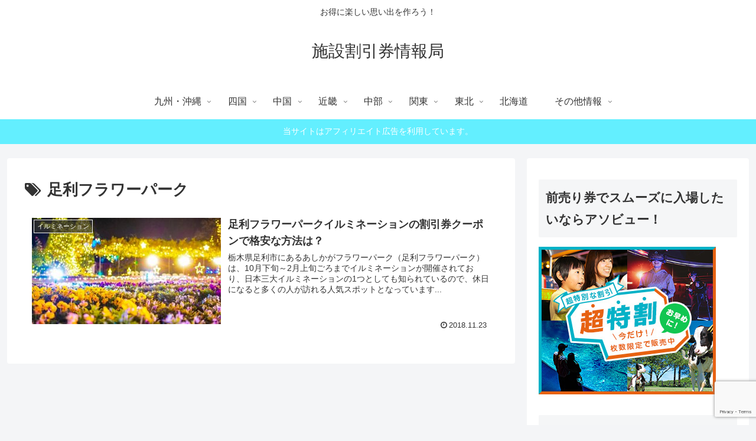

--- FILE ---
content_type: text/html; charset=utf-8
request_url: https://www.google.com/recaptcha/api2/anchor?ar=1&k=6Le0dt0UAAAAAPNkqHj6xEezUpOMdq23AAAgNjLi&co=aHR0cHM6Ly93YXJpYmlraWtlbi5jb206NDQz&hl=en&v=N67nZn4AqZkNcbeMu4prBgzg&size=invisible&anchor-ms=20000&execute-ms=30000&cb=i0xk46gsmrmm
body_size: 48603
content:
<!DOCTYPE HTML><html dir="ltr" lang="en"><head><meta http-equiv="Content-Type" content="text/html; charset=UTF-8">
<meta http-equiv="X-UA-Compatible" content="IE=edge">
<title>reCAPTCHA</title>
<style type="text/css">
/* cyrillic-ext */
@font-face {
  font-family: 'Roboto';
  font-style: normal;
  font-weight: 400;
  font-stretch: 100%;
  src: url(//fonts.gstatic.com/s/roboto/v48/KFO7CnqEu92Fr1ME7kSn66aGLdTylUAMa3GUBHMdazTgWw.woff2) format('woff2');
  unicode-range: U+0460-052F, U+1C80-1C8A, U+20B4, U+2DE0-2DFF, U+A640-A69F, U+FE2E-FE2F;
}
/* cyrillic */
@font-face {
  font-family: 'Roboto';
  font-style: normal;
  font-weight: 400;
  font-stretch: 100%;
  src: url(//fonts.gstatic.com/s/roboto/v48/KFO7CnqEu92Fr1ME7kSn66aGLdTylUAMa3iUBHMdazTgWw.woff2) format('woff2');
  unicode-range: U+0301, U+0400-045F, U+0490-0491, U+04B0-04B1, U+2116;
}
/* greek-ext */
@font-face {
  font-family: 'Roboto';
  font-style: normal;
  font-weight: 400;
  font-stretch: 100%;
  src: url(//fonts.gstatic.com/s/roboto/v48/KFO7CnqEu92Fr1ME7kSn66aGLdTylUAMa3CUBHMdazTgWw.woff2) format('woff2');
  unicode-range: U+1F00-1FFF;
}
/* greek */
@font-face {
  font-family: 'Roboto';
  font-style: normal;
  font-weight: 400;
  font-stretch: 100%;
  src: url(//fonts.gstatic.com/s/roboto/v48/KFO7CnqEu92Fr1ME7kSn66aGLdTylUAMa3-UBHMdazTgWw.woff2) format('woff2');
  unicode-range: U+0370-0377, U+037A-037F, U+0384-038A, U+038C, U+038E-03A1, U+03A3-03FF;
}
/* math */
@font-face {
  font-family: 'Roboto';
  font-style: normal;
  font-weight: 400;
  font-stretch: 100%;
  src: url(//fonts.gstatic.com/s/roboto/v48/KFO7CnqEu92Fr1ME7kSn66aGLdTylUAMawCUBHMdazTgWw.woff2) format('woff2');
  unicode-range: U+0302-0303, U+0305, U+0307-0308, U+0310, U+0312, U+0315, U+031A, U+0326-0327, U+032C, U+032F-0330, U+0332-0333, U+0338, U+033A, U+0346, U+034D, U+0391-03A1, U+03A3-03A9, U+03B1-03C9, U+03D1, U+03D5-03D6, U+03F0-03F1, U+03F4-03F5, U+2016-2017, U+2034-2038, U+203C, U+2040, U+2043, U+2047, U+2050, U+2057, U+205F, U+2070-2071, U+2074-208E, U+2090-209C, U+20D0-20DC, U+20E1, U+20E5-20EF, U+2100-2112, U+2114-2115, U+2117-2121, U+2123-214F, U+2190, U+2192, U+2194-21AE, U+21B0-21E5, U+21F1-21F2, U+21F4-2211, U+2213-2214, U+2216-22FF, U+2308-230B, U+2310, U+2319, U+231C-2321, U+2336-237A, U+237C, U+2395, U+239B-23B7, U+23D0, U+23DC-23E1, U+2474-2475, U+25AF, U+25B3, U+25B7, U+25BD, U+25C1, U+25CA, U+25CC, U+25FB, U+266D-266F, U+27C0-27FF, U+2900-2AFF, U+2B0E-2B11, U+2B30-2B4C, U+2BFE, U+3030, U+FF5B, U+FF5D, U+1D400-1D7FF, U+1EE00-1EEFF;
}
/* symbols */
@font-face {
  font-family: 'Roboto';
  font-style: normal;
  font-weight: 400;
  font-stretch: 100%;
  src: url(//fonts.gstatic.com/s/roboto/v48/KFO7CnqEu92Fr1ME7kSn66aGLdTylUAMaxKUBHMdazTgWw.woff2) format('woff2');
  unicode-range: U+0001-000C, U+000E-001F, U+007F-009F, U+20DD-20E0, U+20E2-20E4, U+2150-218F, U+2190, U+2192, U+2194-2199, U+21AF, U+21E6-21F0, U+21F3, U+2218-2219, U+2299, U+22C4-22C6, U+2300-243F, U+2440-244A, U+2460-24FF, U+25A0-27BF, U+2800-28FF, U+2921-2922, U+2981, U+29BF, U+29EB, U+2B00-2BFF, U+4DC0-4DFF, U+FFF9-FFFB, U+10140-1018E, U+10190-1019C, U+101A0, U+101D0-101FD, U+102E0-102FB, U+10E60-10E7E, U+1D2C0-1D2D3, U+1D2E0-1D37F, U+1F000-1F0FF, U+1F100-1F1AD, U+1F1E6-1F1FF, U+1F30D-1F30F, U+1F315, U+1F31C, U+1F31E, U+1F320-1F32C, U+1F336, U+1F378, U+1F37D, U+1F382, U+1F393-1F39F, U+1F3A7-1F3A8, U+1F3AC-1F3AF, U+1F3C2, U+1F3C4-1F3C6, U+1F3CA-1F3CE, U+1F3D4-1F3E0, U+1F3ED, U+1F3F1-1F3F3, U+1F3F5-1F3F7, U+1F408, U+1F415, U+1F41F, U+1F426, U+1F43F, U+1F441-1F442, U+1F444, U+1F446-1F449, U+1F44C-1F44E, U+1F453, U+1F46A, U+1F47D, U+1F4A3, U+1F4B0, U+1F4B3, U+1F4B9, U+1F4BB, U+1F4BF, U+1F4C8-1F4CB, U+1F4D6, U+1F4DA, U+1F4DF, U+1F4E3-1F4E6, U+1F4EA-1F4ED, U+1F4F7, U+1F4F9-1F4FB, U+1F4FD-1F4FE, U+1F503, U+1F507-1F50B, U+1F50D, U+1F512-1F513, U+1F53E-1F54A, U+1F54F-1F5FA, U+1F610, U+1F650-1F67F, U+1F687, U+1F68D, U+1F691, U+1F694, U+1F698, U+1F6AD, U+1F6B2, U+1F6B9-1F6BA, U+1F6BC, U+1F6C6-1F6CF, U+1F6D3-1F6D7, U+1F6E0-1F6EA, U+1F6F0-1F6F3, U+1F6F7-1F6FC, U+1F700-1F7FF, U+1F800-1F80B, U+1F810-1F847, U+1F850-1F859, U+1F860-1F887, U+1F890-1F8AD, U+1F8B0-1F8BB, U+1F8C0-1F8C1, U+1F900-1F90B, U+1F93B, U+1F946, U+1F984, U+1F996, U+1F9E9, U+1FA00-1FA6F, U+1FA70-1FA7C, U+1FA80-1FA89, U+1FA8F-1FAC6, U+1FACE-1FADC, U+1FADF-1FAE9, U+1FAF0-1FAF8, U+1FB00-1FBFF;
}
/* vietnamese */
@font-face {
  font-family: 'Roboto';
  font-style: normal;
  font-weight: 400;
  font-stretch: 100%;
  src: url(//fonts.gstatic.com/s/roboto/v48/KFO7CnqEu92Fr1ME7kSn66aGLdTylUAMa3OUBHMdazTgWw.woff2) format('woff2');
  unicode-range: U+0102-0103, U+0110-0111, U+0128-0129, U+0168-0169, U+01A0-01A1, U+01AF-01B0, U+0300-0301, U+0303-0304, U+0308-0309, U+0323, U+0329, U+1EA0-1EF9, U+20AB;
}
/* latin-ext */
@font-face {
  font-family: 'Roboto';
  font-style: normal;
  font-weight: 400;
  font-stretch: 100%;
  src: url(//fonts.gstatic.com/s/roboto/v48/KFO7CnqEu92Fr1ME7kSn66aGLdTylUAMa3KUBHMdazTgWw.woff2) format('woff2');
  unicode-range: U+0100-02BA, U+02BD-02C5, U+02C7-02CC, U+02CE-02D7, U+02DD-02FF, U+0304, U+0308, U+0329, U+1D00-1DBF, U+1E00-1E9F, U+1EF2-1EFF, U+2020, U+20A0-20AB, U+20AD-20C0, U+2113, U+2C60-2C7F, U+A720-A7FF;
}
/* latin */
@font-face {
  font-family: 'Roboto';
  font-style: normal;
  font-weight: 400;
  font-stretch: 100%;
  src: url(//fonts.gstatic.com/s/roboto/v48/KFO7CnqEu92Fr1ME7kSn66aGLdTylUAMa3yUBHMdazQ.woff2) format('woff2');
  unicode-range: U+0000-00FF, U+0131, U+0152-0153, U+02BB-02BC, U+02C6, U+02DA, U+02DC, U+0304, U+0308, U+0329, U+2000-206F, U+20AC, U+2122, U+2191, U+2193, U+2212, U+2215, U+FEFF, U+FFFD;
}
/* cyrillic-ext */
@font-face {
  font-family: 'Roboto';
  font-style: normal;
  font-weight: 500;
  font-stretch: 100%;
  src: url(//fonts.gstatic.com/s/roboto/v48/KFO7CnqEu92Fr1ME7kSn66aGLdTylUAMa3GUBHMdazTgWw.woff2) format('woff2');
  unicode-range: U+0460-052F, U+1C80-1C8A, U+20B4, U+2DE0-2DFF, U+A640-A69F, U+FE2E-FE2F;
}
/* cyrillic */
@font-face {
  font-family: 'Roboto';
  font-style: normal;
  font-weight: 500;
  font-stretch: 100%;
  src: url(//fonts.gstatic.com/s/roboto/v48/KFO7CnqEu92Fr1ME7kSn66aGLdTylUAMa3iUBHMdazTgWw.woff2) format('woff2');
  unicode-range: U+0301, U+0400-045F, U+0490-0491, U+04B0-04B1, U+2116;
}
/* greek-ext */
@font-face {
  font-family: 'Roboto';
  font-style: normal;
  font-weight: 500;
  font-stretch: 100%;
  src: url(//fonts.gstatic.com/s/roboto/v48/KFO7CnqEu92Fr1ME7kSn66aGLdTylUAMa3CUBHMdazTgWw.woff2) format('woff2');
  unicode-range: U+1F00-1FFF;
}
/* greek */
@font-face {
  font-family: 'Roboto';
  font-style: normal;
  font-weight: 500;
  font-stretch: 100%;
  src: url(//fonts.gstatic.com/s/roboto/v48/KFO7CnqEu92Fr1ME7kSn66aGLdTylUAMa3-UBHMdazTgWw.woff2) format('woff2');
  unicode-range: U+0370-0377, U+037A-037F, U+0384-038A, U+038C, U+038E-03A1, U+03A3-03FF;
}
/* math */
@font-face {
  font-family: 'Roboto';
  font-style: normal;
  font-weight: 500;
  font-stretch: 100%;
  src: url(//fonts.gstatic.com/s/roboto/v48/KFO7CnqEu92Fr1ME7kSn66aGLdTylUAMawCUBHMdazTgWw.woff2) format('woff2');
  unicode-range: U+0302-0303, U+0305, U+0307-0308, U+0310, U+0312, U+0315, U+031A, U+0326-0327, U+032C, U+032F-0330, U+0332-0333, U+0338, U+033A, U+0346, U+034D, U+0391-03A1, U+03A3-03A9, U+03B1-03C9, U+03D1, U+03D5-03D6, U+03F0-03F1, U+03F4-03F5, U+2016-2017, U+2034-2038, U+203C, U+2040, U+2043, U+2047, U+2050, U+2057, U+205F, U+2070-2071, U+2074-208E, U+2090-209C, U+20D0-20DC, U+20E1, U+20E5-20EF, U+2100-2112, U+2114-2115, U+2117-2121, U+2123-214F, U+2190, U+2192, U+2194-21AE, U+21B0-21E5, U+21F1-21F2, U+21F4-2211, U+2213-2214, U+2216-22FF, U+2308-230B, U+2310, U+2319, U+231C-2321, U+2336-237A, U+237C, U+2395, U+239B-23B7, U+23D0, U+23DC-23E1, U+2474-2475, U+25AF, U+25B3, U+25B7, U+25BD, U+25C1, U+25CA, U+25CC, U+25FB, U+266D-266F, U+27C0-27FF, U+2900-2AFF, U+2B0E-2B11, U+2B30-2B4C, U+2BFE, U+3030, U+FF5B, U+FF5D, U+1D400-1D7FF, U+1EE00-1EEFF;
}
/* symbols */
@font-face {
  font-family: 'Roboto';
  font-style: normal;
  font-weight: 500;
  font-stretch: 100%;
  src: url(//fonts.gstatic.com/s/roboto/v48/KFO7CnqEu92Fr1ME7kSn66aGLdTylUAMaxKUBHMdazTgWw.woff2) format('woff2');
  unicode-range: U+0001-000C, U+000E-001F, U+007F-009F, U+20DD-20E0, U+20E2-20E4, U+2150-218F, U+2190, U+2192, U+2194-2199, U+21AF, U+21E6-21F0, U+21F3, U+2218-2219, U+2299, U+22C4-22C6, U+2300-243F, U+2440-244A, U+2460-24FF, U+25A0-27BF, U+2800-28FF, U+2921-2922, U+2981, U+29BF, U+29EB, U+2B00-2BFF, U+4DC0-4DFF, U+FFF9-FFFB, U+10140-1018E, U+10190-1019C, U+101A0, U+101D0-101FD, U+102E0-102FB, U+10E60-10E7E, U+1D2C0-1D2D3, U+1D2E0-1D37F, U+1F000-1F0FF, U+1F100-1F1AD, U+1F1E6-1F1FF, U+1F30D-1F30F, U+1F315, U+1F31C, U+1F31E, U+1F320-1F32C, U+1F336, U+1F378, U+1F37D, U+1F382, U+1F393-1F39F, U+1F3A7-1F3A8, U+1F3AC-1F3AF, U+1F3C2, U+1F3C4-1F3C6, U+1F3CA-1F3CE, U+1F3D4-1F3E0, U+1F3ED, U+1F3F1-1F3F3, U+1F3F5-1F3F7, U+1F408, U+1F415, U+1F41F, U+1F426, U+1F43F, U+1F441-1F442, U+1F444, U+1F446-1F449, U+1F44C-1F44E, U+1F453, U+1F46A, U+1F47D, U+1F4A3, U+1F4B0, U+1F4B3, U+1F4B9, U+1F4BB, U+1F4BF, U+1F4C8-1F4CB, U+1F4D6, U+1F4DA, U+1F4DF, U+1F4E3-1F4E6, U+1F4EA-1F4ED, U+1F4F7, U+1F4F9-1F4FB, U+1F4FD-1F4FE, U+1F503, U+1F507-1F50B, U+1F50D, U+1F512-1F513, U+1F53E-1F54A, U+1F54F-1F5FA, U+1F610, U+1F650-1F67F, U+1F687, U+1F68D, U+1F691, U+1F694, U+1F698, U+1F6AD, U+1F6B2, U+1F6B9-1F6BA, U+1F6BC, U+1F6C6-1F6CF, U+1F6D3-1F6D7, U+1F6E0-1F6EA, U+1F6F0-1F6F3, U+1F6F7-1F6FC, U+1F700-1F7FF, U+1F800-1F80B, U+1F810-1F847, U+1F850-1F859, U+1F860-1F887, U+1F890-1F8AD, U+1F8B0-1F8BB, U+1F8C0-1F8C1, U+1F900-1F90B, U+1F93B, U+1F946, U+1F984, U+1F996, U+1F9E9, U+1FA00-1FA6F, U+1FA70-1FA7C, U+1FA80-1FA89, U+1FA8F-1FAC6, U+1FACE-1FADC, U+1FADF-1FAE9, U+1FAF0-1FAF8, U+1FB00-1FBFF;
}
/* vietnamese */
@font-face {
  font-family: 'Roboto';
  font-style: normal;
  font-weight: 500;
  font-stretch: 100%;
  src: url(//fonts.gstatic.com/s/roboto/v48/KFO7CnqEu92Fr1ME7kSn66aGLdTylUAMa3OUBHMdazTgWw.woff2) format('woff2');
  unicode-range: U+0102-0103, U+0110-0111, U+0128-0129, U+0168-0169, U+01A0-01A1, U+01AF-01B0, U+0300-0301, U+0303-0304, U+0308-0309, U+0323, U+0329, U+1EA0-1EF9, U+20AB;
}
/* latin-ext */
@font-face {
  font-family: 'Roboto';
  font-style: normal;
  font-weight: 500;
  font-stretch: 100%;
  src: url(//fonts.gstatic.com/s/roboto/v48/KFO7CnqEu92Fr1ME7kSn66aGLdTylUAMa3KUBHMdazTgWw.woff2) format('woff2');
  unicode-range: U+0100-02BA, U+02BD-02C5, U+02C7-02CC, U+02CE-02D7, U+02DD-02FF, U+0304, U+0308, U+0329, U+1D00-1DBF, U+1E00-1E9F, U+1EF2-1EFF, U+2020, U+20A0-20AB, U+20AD-20C0, U+2113, U+2C60-2C7F, U+A720-A7FF;
}
/* latin */
@font-face {
  font-family: 'Roboto';
  font-style: normal;
  font-weight: 500;
  font-stretch: 100%;
  src: url(//fonts.gstatic.com/s/roboto/v48/KFO7CnqEu92Fr1ME7kSn66aGLdTylUAMa3yUBHMdazQ.woff2) format('woff2');
  unicode-range: U+0000-00FF, U+0131, U+0152-0153, U+02BB-02BC, U+02C6, U+02DA, U+02DC, U+0304, U+0308, U+0329, U+2000-206F, U+20AC, U+2122, U+2191, U+2193, U+2212, U+2215, U+FEFF, U+FFFD;
}
/* cyrillic-ext */
@font-face {
  font-family: 'Roboto';
  font-style: normal;
  font-weight: 900;
  font-stretch: 100%;
  src: url(//fonts.gstatic.com/s/roboto/v48/KFO7CnqEu92Fr1ME7kSn66aGLdTylUAMa3GUBHMdazTgWw.woff2) format('woff2');
  unicode-range: U+0460-052F, U+1C80-1C8A, U+20B4, U+2DE0-2DFF, U+A640-A69F, U+FE2E-FE2F;
}
/* cyrillic */
@font-face {
  font-family: 'Roboto';
  font-style: normal;
  font-weight: 900;
  font-stretch: 100%;
  src: url(//fonts.gstatic.com/s/roboto/v48/KFO7CnqEu92Fr1ME7kSn66aGLdTylUAMa3iUBHMdazTgWw.woff2) format('woff2');
  unicode-range: U+0301, U+0400-045F, U+0490-0491, U+04B0-04B1, U+2116;
}
/* greek-ext */
@font-face {
  font-family: 'Roboto';
  font-style: normal;
  font-weight: 900;
  font-stretch: 100%;
  src: url(//fonts.gstatic.com/s/roboto/v48/KFO7CnqEu92Fr1ME7kSn66aGLdTylUAMa3CUBHMdazTgWw.woff2) format('woff2');
  unicode-range: U+1F00-1FFF;
}
/* greek */
@font-face {
  font-family: 'Roboto';
  font-style: normal;
  font-weight: 900;
  font-stretch: 100%;
  src: url(//fonts.gstatic.com/s/roboto/v48/KFO7CnqEu92Fr1ME7kSn66aGLdTylUAMa3-UBHMdazTgWw.woff2) format('woff2');
  unicode-range: U+0370-0377, U+037A-037F, U+0384-038A, U+038C, U+038E-03A1, U+03A3-03FF;
}
/* math */
@font-face {
  font-family: 'Roboto';
  font-style: normal;
  font-weight: 900;
  font-stretch: 100%;
  src: url(//fonts.gstatic.com/s/roboto/v48/KFO7CnqEu92Fr1ME7kSn66aGLdTylUAMawCUBHMdazTgWw.woff2) format('woff2');
  unicode-range: U+0302-0303, U+0305, U+0307-0308, U+0310, U+0312, U+0315, U+031A, U+0326-0327, U+032C, U+032F-0330, U+0332-0333, U+0338, U+033A, U+0346, U+034D, U+0391-03A1, U+03A3-03A9, U+03B1-03C9, U+03D1, U+03D5-03D6, U+03F0-03F1, U+03F4-03F5, U+2016-2017, U+2034-2038, U+203C, U+2040, U+2043, U+2047, U+2050, U+2057, U+205F, U+2070-2071, U+2074-208E, U+2090-209C, U+20D0-20DC, U+20E1, U+20E5-20EF, U+2100-2112, U+2114-2115, U+2117-2121, U+2123-214F, U+2190, U+2192, U+2194-21AE, U+21B0-21E5, U+21F1-21F2, U+21F4-2211, U+2213-2214, U+2216-22FF, U+2308-230B, U+2310, U+2319, U+231C-2321, U+2336-237A, U+237C, U+2395, U+239B-23B7, U+23D0, U+23DC-23E1, U+2474-2475, U+25AF, U+25B3, U+25B7, U+25BD, U+25C1, U+25CA, U+25CC, U+25FB, U+266D-266F, U+27C0-27FF, U+2900-2AFF, U+2B0E-2B11, U+2B30-2B4C, U+2BFE, U+3030, U+FF5B, U+FF5D, U+1D400-1D7FF, U+1EE00-1EEFF;
}
/* symbols */
@font-face {
  font-family: 'Roboto';
  font-style: normal;
  font-weight: 900;
  font-stretch: 100%;
  src: url(//fonts.gstatic.com/s/roboto/v48/KFO7CnqEu92Fr1ME7kSn66aGLdTylUAMaxKUBHMdazTgWw.woff2) format('woff2');
  unicode-range: U+0001-000C, U+000E-001F, U+007F-009F, U+20DD-20E0, U+20E2-20E4, U+2150-218F, U+2190, U+2192, U+2194-2199, U+21AF, U+21E6-21F0, U+21F3, U+2218-2219, U+2299, U+22C4-22C6, U+2300-243F, U+2440-244A, U+2460-24FF, U+25A0-27BF, U+2800-28FF, U+2921-2922, U+2981, U+29BF, U+29EB, U+2B00-2BFF, U+4DC0-4DFF, U+FFF9-FFFB, U+10140-1018E, U+10190-1019C, U+101A0, U+101D0-101FD, U+102E0-102FB, U+10E60-10E7E, U+1D2C0-1D2D3, U+1D2E0-1D37F, U+1F000-1F0FF, U+1F100-1F1AD, U+1F1E6-1F1FF, U+1F30D-1F30F, U+1F315, U+1F31C, U+1F31E, U+1F320-1F32C, U+1F336, U+1F378, U+1F37D, U+1F382, U+1F393-1F39F, U+1F3A7-1F3A8, U+1F3AC-1F3AF, U+1F3C2, U+1F3C4-1F3C6, U+1F3CA-1F3CE, U+1F3D4-1F3E0, U+1F3ED, U+1F3F1-1F3F3, U+1F3F5-1F3F7, U+1F408, U+1F415, U+1F41F, U+1F426, U+1F43F, U+1F441-1F442, U+1F444, U+1F446-1F449, U+1F44C-1F44E, U+1F453, U+1F46A, U+1F47D, U+1F4A3, U+1F4B0, U+1F4B3, U+1F4B9, U+1F4BB, U+1F4BF, U+1F4C8-1F4CB, U+1F4D6, U+1F4DA, U+1F4DF, U+1F4E3-1F4E6, U+1F4EA-1F4ED, U+1F4F7, U+1F4F9-1F4FB, U+1F4FD-1F4FE, U+1F503, U+1F507-1F50B, U+1F50D, U+1F512-1F513, U+1F53E-1F54A, U+1F54F-1F5FA, U+1F610, U+1F650-1F67F, U+1F687, U+1F68D, U+1F691, U+1F694, U+1F698, U+1F6AD, U+1F6B2, U+1F6B9-1F6BA, U+1F6BC, U+1F6C6-1F6CF, U+1F6D3-1F6D7, U+1F6E0-1F6EA, U+1F6F0-1F6F3, U+1F6F7-1F6FC, U+1F700-1F7FF, U+1F800-1F80B, U+1F810-1F847, U+1F850-1F859, U+1F860-1F887, U+1F890-1F8AD, U+1F8B0-1F8BB, U+1F8C0-1F8C1, U+1F900-1F90B, U+1F93B, U+1F946, U+1F984, U+1F996, U+1F9E9, U+1FA00-1FA6F, U+1FA70-1FA7C, U+1FA80-1FA89, U+1FA8F-1FAC6, U+1FACE-1FADC, U+1FADF-1FAE9, U+1FAF0-1FAF8, U+1FB00-1FBFF;
}
/* vietnamese */
@font-face {
  font-family: 'Roboto';
  font-style: normal;
  font-weight: 900;
  font-stretch: 100%;
  src: url(//fonts.gstatic.com/s/roboto/v48/KFO7CnqEu92Fr1ME7kSn66aGLdTylUAMa3OUBHMdazTgWw.woff2) format('woff2');
  unicode-range: U+0102-0103, U+0110-0111, U+0128-0129, U+0168-0169, U+01A0-01A1, U+01AF-01B0, U+0300-0301, U+0303-0304, U+0308-0309, U+0323, U+0329, U+1EA0-1EF9, U+20AB;
}
/* latin-ext */
@font-face {
  font-family: 'Roboto';
  font-style: normal;
  font-weight: 900;
  font-stretch: 100%;
  src: url(//fonts.gstatic.com/s/roboto/v48/KFO7CnqEu92Fr1ME7kSn66aGLdTylUAMa3KUBHMdazTgWw.woff2) format('woff2');
  unicode-range: U+0100-02BA, U+02BD-02C5, U+02C7-02CC, U+02CE-02D7, U+02DD-02FF, U+0304, U+0308, U+0329, U+1D00-1DBF, U+1E00-1E9F, U+1EF2-1EFF, U+2020, U+20A0-20AB, U+20AD-20C0, U+2113, U+2C60-2C7F, U+A720-A7FF;
}
/* latin */
@font-face {
  font-family: 'Roboto';
  font-style: normal;
  font-weight: 900;
  font-stretch: 100%;
  src: url(//fonts.gstatic.com/s/roboto/v48/KFO7CnqEu92Fr1ME7kSn66aGLdTylUAMa3yUBHMdazQ.woff2) format('woff2');
  unicode-range: U+0000-00FF, U+0131, U+0152-0153, U+02BB-02BC, U+02C6, U+02DA, U+02DC, U+0304, U+0308, U+0329, U+2000-206F, U+20AC, U+2122, U+2191, U+2193, U+2212, U+2215, U+FEFF, U+FFFD;
}

</style>
<link rel="stylesheet" type="text/css" href="https://www.gstatic.com/recaptcha/releases/N67nZn4AqZkNcbeMu4prBgzg/styles__ltr.css">
<script nonce="YJCRR5_qYMJLH10uyXA2gg" type="text/javascript">window['__recaptcha_api'] = 'https://www.google.com/recaptcha/api2/';</script>
<script type="text/javascript" src="https://www.gstatic.com/recaptcha/releases/N67nZn4AqZkNcbeMu4prBgzg/recaptcha__en.js" nonce="YJCRR5_qYMJLH10uyXA2gg">
      
    </script></head>
<body><div id="rc-anchor-alert" class="rc-anchor-alert"></div>
<input type="hidden" id="recaptcha-token" value="[base64]">
<script type="text/javascript" nonce="YJCRR5_qYMJLH10uyXA2gg">
      recaptcha.anchor.Main.init("[\x22ainput\x22,[\x22bgdata\x22,\x22\x22,\[base64]/[base64]/[base64]/ZyhXLGgpOnEoW04sMjEsbF0sVywwKSxoKSxmYWxzZSxmYWxzZSl9Y2F0Y2goayl7RygzNTgsVyk/[base64]/[base64]/[base64]/[base64]/[base64]/[base64]/[base64]/bmV3IEJbT10oRFswXSk6dz09Mj9uZXcgQltPXShEWzBdLERbMV0pOnc9PTM/bmV3IEJbT10oRFswXSxEWzFdLERbMl0pOnc9PTQ/[base64]/[base64]/[base64]/[base64]/[base64]\\u003d\x22,\[base64]\\u003d\\u003d\x22,\x22w5xbw5/Ct0nCvkEVJyjDpsKAYsKKw6U7w6TDgWDDk2E9w5LCrFvCgMOKKGMaBgJ+UljDg19Gwq7Dh1HDncO+w7rDpgfDhMO2WsKIwp7CicOwOsOIJR3DnzQiWcO/XEzDlMOCU8KMK8Kcw5/[base64]/MnTCpMKpWFPCrcK1bsK1dcO1wpVTacKOaWIDw4HDpGDDjgwIw78PRT1Iw6tjwo7DmE/DmRECFEVLw6vDu8KDw6cbwoc2FcK0wqMvwqnCqcO2w7vDowbDgsOIw6LCjlICEAXCrcOSw4l5bMO7w4B5w7PCsSVkw7Vdfld/OMOiwqVLwoDCicKkw4puTcKPOcObTMKpInxnw44Xw4/CmsORw6vCoXnCnlxoXnAow4rCqR8Jw692J8KbwqBLdsOIOSdaeFAgeMKgwqrCsTEVKMKqwoxjSsOsEcKAwoDDplEyw5/CjsKnwpNgw5khRcOHwq3CpxTCjcKmwpPDisOeV8K2TifDtwvCnjPDtMKvwoHCo8Odw71WwqsNw6LDq0DCmMOgwrbCi1zDiMK8K2QWwocbw6F7ScK5woEBYsKaw5vDszTDnEHDpygpw7xQwo7DrRnDlcKRf8OwwoPCi8KGw6M/[base64]/DjDbCijMiwpPCtsKTw7DCuTM5wpLDqkfCg8KjTMKjw43DncKVwpDDhlI6wolJwo3CpsOVMcKYwr7CiS4sBS1JVsK5wqlcXicNwrxFZ8Ktw6/CoMO7IRvDjcOPeMK+Q8KUFGEwwoDClcKgannCrcK3MkzCucKWf8KawoEIeDXCv8KNwpbDncO6WMKvw68/w4BnDioQJ1B6w4zCu8OATHZdF8OLw5DChsOiwqp1wpnDsnhtIcK4w7pLMRTCkcKzw6XDi0vDghnDjcKOw7wIdDVMw6Ynw4XDksK+w711wrjDtwsTwqnCqsKLDEhxwr5Hw4s/w5YAwpshEsO/w51cU0U4G1XCrFA7Q3E4wrzCp21aVWXDrxjDmcKVNMOyEFjCoFxdH8KFwpbCnxc+w7vCqB/[base64]/w441wqRFwoYVcWpvw5EQM0MscRrCg0Yzw7DDucK3w7jCrMKBacKEdsO3w5tcwrBVQ1zCvxAtHl8twq/Dvyszw6zDjcKDw6wpbytYwqnCsMKLekfCs8KoL8KBAA/[base64]/DsXHDihs+w5/Crh7DrsK2w7DCh38+ccKyWkcUasK8ecOjwovDgMO/[base64]/CgGHCrAvCr3TDvlImPMKUMMKRwo7ChTXDnlDDosK1fzPDjMKACMODwrnDpMKweMO2O8KQw68jHXwrw6TDtHfCmsKqw5bCqR/[base64]/DlsKgKU0AXMOOaHMpwpdhw701IMOjw7TCtT4LwrcMAV3Diz3DscOXwotXYMKceMOCwpcodQ/[base64]/DuCHDp8OFw58uw7/CrMK1DCPDtTlNXMKawrjDi8OQwqwMw4hPasObw4MMK8O4SsK5wr/DoGRSwoXDjcOECcOEwpl1Wls2wqVFw4/CgcONwqDCkwjCvMOdbjrCm8KxwqrDmBRIw7t1wrJkBMK3wodRw6fCsVQkZCRAwpfDlGvCvHIew4YtwqbDpMKeCsK6w7M7w5ZuVcOBw5B8wrIYw67DgxTCv8OSw4ZVNCR3w5hHNQXDq07Dl0x/Ci5+w6BjG29wwqESDMORQMKFwojDpEnDvsODwo3DncOIw6FaYD7DtV5LwrVdNsKcwrnCqywjBWPDm8OiM8O1CxEsw4LDrg/[base64]/CqzHCssKNaz8Fw6Uew5LChkbCrwBwEsOKw6nCtcORNG7Dt8KnaDvDgcOmVAjChsOFelTCnjkRM8KxYcO0wp7CkcKbwqfCuk/DucKAwoJKQMOKwq93wrXCulXCsSPDqcOBGgTCkDnCl8O/BFzDrcOyw53Cv1lYCsOzYSnDpsKxQcOfVMKrw41awr1JwrrCncKRwrTCk8KZwrp/w4/CjMKpwrDDtnHDg39rDgpVcDh6w5VDAcOLwrxlwoDDq3EOE1rCpnwpwqo1wrlkwrfDmw/CoVNcw7TDtUcSwoDDuwbDtHFLwocCw78kw4ADaH7Cl8KtfcKiwrbCvMOHwp5/wrFVcjQSDhNqdAzCiEQ2IsOXw5TCm1A5AwvCqzdkScK6w7TDs8K1d8O6w6tWw7AuwrXCmgMnw6gLPA5KdikSH8OuCMOMwoJXwovDicKRwop/[base64]/CkcKjNXfDi8OGcXNaaGt6wprDlD8+wpALw4dsw7gDw45uYxXDl2ISTcOTw7/DtMOBfMKUYxDDv3wgw7I9wrLCgMOzaWN/w7/Dh8KUHULDn8ONw4LDpm7Dr8KXwpBVFcKUwpoaZirDmMONwrrDmz/CiDfDosOIBCbDmcOwRHLDusKNwpYwwpPDmHZTwrLCkgPCozHDvsODw7rCk2w+w5XDqsKewqzDl3XChMKqw6/DrMOWecK0GzUKXsOjakx1DXovw5xRwp3DqhHCv0LDm8OzOzTDo1DCtsOhEsOnwrDCgcOqw6Muw5PDpG7Chkkdaj4zw5HDhEPDisOOw7HClsKmasOWw5MRPCBuwrUoWGcFFTZ7NMOcHD/Dn8K5ZlMCwqM1w7PDucKVdcKWcyfClRtSw6NNCkrCqnAxc8O4woTDqmHCt3NbWsKoLyJaw5TDhkwuwoQtasK+w77Co8OxJMOEw4nCvG7DoXJ4w5htw5bDoMOvwrVoPsK8w47Dg8Krw7UvOsKFZcO7b3HCuCDCoMKqw5VFZsOeO8KZw7sJGMObw5XCjlE/wr3DqyDDgSAHFSBmwqkqf8K6w7zDolPCicKpwq3DlxQkK8OZT8KfFGzDgxXChTIRDgnDsVFzMMOwAS7DvsOfwo9wHErDikLDqTLDnsOcQcKeJMKpw6rDssOEwoAFDWJJw6nCucObBMOQAjUlw5oyw7/[base64]/[base64]/[base64]/CgTPCp0N8w4vDlsKKw7HDocObwoXDn8KtJUbCvsKYf0VYJsKGL8OzHSrCpMKJwqpaw5HCocOtw4/[base64]/wqXDm0tvGCIAS8KZLCfCnMOzVcOOwpY2GcOMw4wxw4DDmMOWwqUtwosJwpwjWcOHw7QcLhnDjx1/w5UPwq7DlcKFCA0RD8OTMwHCklDCi1l1KBAZwoNJw5rCih/Dkh/DlFp7wqTCtmXDhTJOwo0QwoLClSvDisK1w68+EnUaMsK/w57CpcOMw6DDm8OWwpnDpmYraMK5wr5+w4jDqcKCLkpZwpLDqVVnS8KVw6DCpMOsKcKiwrcNIcKOLsKTMDBVw7wIGcKvw4DDmiHCn8OjShcmaAY7w7DCsB5Owo/DgBBLW8KpwqB9RMOhw57DkxPDv8Odwq3CpE45ABDDhcKEBGTDjVZ5JgTDgsO4wq/DgsOlwrTChgXCksKcdRDCvcKOwqcHw6rDo0Byw4QZOsKTVMKmwqzDjMKJVG1Fw73DvggyKWRkXsKcw4oRfsObwqvCnHHDgRZCZMONGhHCnsO2wo3DjcKHwqfDuF1FegMndSt/RcKFw7VZSiDDk8KGI8K6YjvCrhPCtTzClcOUw7PCpW3Dm8KkwqXCssOOP8OMMcOIMlfCj0IXaMKQw6LDo8KAwrnDvsKlw5Fyw7Jxw7/Dh8KdXMKRwrfCs1bCocOCUxfDhsK+wpYNJxzCgMKGLMOpI8Kjw6DCrcKLYRbDpX7DpsKaw4phwrk0w45yZm0dDiEuwrLCjBbDmgVEfmkSw6AgIhYZB8K+GyZSwrJ2Si4cwpswX8KeVsKqezvDrk/DiMKUw7nCqGDCl8OVESx0JV/CmcKUw6DDjMKBU8O6DMOSw63CjGjDpMKaXVTCqcKnRcORwp7DmMOdbinCtgXDt3HDjcOmf8OZNcO0YcOcwqETOcORw73CncOvUwXCqA4Yw7TCol0pw5FBw73Dh8ODwrAFa8K1wq/Cn0rCrWbDmsK6BH1RQcO/w6fDs8K7N2VGw67Ci8KOwpNWbMOcw4fCo35qw57DoVYMwo/DnxE4wpNNQMK+w6knwppzCcOiP0PCritEW8OFwoTCl8OrwqzClcOlw5hBQivCocOWwrTCmAVZe8OfwrdWQMOBw5RlacOewpjDtCRiw4kwwqDDiioYbcKVw6/Di8O1dsOLwrjDv8KMS8OZwovCswRVfk8MTyjCo8Ouw4xlKsOZPjlOw7DDn13DoB7DlXQrSMKxw58zTsKSwrxuw7TCs8OPaj/[base64]/CpcKAw67Cr8KsNSbDinjDiyd3f0rCmMOkwow4UDtlw5PCnUFQwqnCg8K2E8OZwrAMwoJJwr1MwrdTwobDgG/CgkrCizfDixzDoTtoYsOhFcKgLU7DgB3CjSR5A8OJwpvCmMKcwqEwdsK2WMOXwpnDq8KlI0zDt8OHwrIEwp1cw7zClsOARXfCpMO6IsOdw4rDh8KzwqcBwr89HgbDn8KFY2/ChRbDsVs1ak5TfMOAwrTDsGFPEHfDq8KlKcO6D8OWGh4cUgARAwvCqS7DtcOpw4nDnMKrw6h9w5nDhUbCl17CgELCnsOMw7vDj8OkwpVrw4p9AwgMXnZfwoHDpxDDlgTCtg/DocKjPT5ickhDwoMewo16csKewpxcMGXCg8KRw4jCosK6TcOQbsOAw4XCk8Kiwr3Dp3XCiMO1w5jDiMOtDUJowrjCkMOfwpnDqjRew7/DrMKxw73Chn4rw7MQf8KvDgDCvMOnw7ohS8OAPFbDu1QgJERxdcKJw5tEDA3DkDTClihzDlxkU2vDgcOuwobCnWrChiEkRgF5woc5HXAVwo/Cv8KTw6Nkw7JmwrDDtsOrwq0qw6MiwqbDkTfCrTnCjcKKwrbCuSfCiEHCg8ODw5kbw5xPwpdya8ORwpPCtXIBR8KfwpMHKMORZcOJdMKDLwlfaMO0KMOtZw4/DHYUw5s1wpnDpE4VU8KrPW4BwpFaGHjDuADDlsO+w7txwqLCs8KUwqfDk2PDu2wXwrcFQcOTw6lhw7nDlMOBNMKXw5nCvyZVwq4HacKKw407OyM9w4TCucKPGsOBwoc/TCLDhMO8M8KVwovCksK6w6wiA8Orwp7Do8KpLsKWARrDjsOHw7TConjDjUnCucK4wrzCkMOLdcOiwpLCicO9elrCpkfDsnbDn8Okw5odwq/DiW5/w5kVwo4PM8KGw47DtyjCvcObYMKdKG0FMMKQGxjDgMKQHSRxIsKeK8Kaw49twrnCqj5FNMOiwq8xSCfDl8Ksw6nDlsKYwpR/wr/Ch2ElQ8KSw5N0TS/DtcKbHMKuwr3Dq8O4VMOFbsKBwoUTSUoXwo/DtBwqe8Otw6DClgQAOsKewq5owqYsKx4zwoldEjg0wqNHwqAXdRJhwrbDg8OvwoMywotvAi/Dp8OdYBDDm8KTD8OlwrXDtg0lYsKIwpZYw5w0w41hwp8YGkDDvS3Dl8Kbe8OdwoY2TcKqw6rCoMOQwqs3woIsSTI2wrjDp8K8KDZAVAXDnsK7w4Yjw6RvaHc+wq/CncO2w47CjGfClsORw4wMB8OSV0t2LSdiw7PDj2zDhsOCC8Oww4wrw798w7VsUWTCmmktIGJgUw/[base64]/[base64]/CvMKgJBRSA3LCpsK1wo7CjybDlwTDrcKeJRTDjsOOw7TCoBcabsODwosiSi8yfsO4wpnDrhzDqyk/wqF9XcKoSRV2wqPDjcOxSEo+X1fCtsKVD2PCjC3CgMK6d8OUQUZnwoFPeMKZwqvCrQFzIcO7ZsKpG2LChMOXwpJaw7LDm3PDjMKEwo0qXDI3w4vDpsKSwoFDw4l1HsOqSCdBwrrDnMKMGnjDtCDCmyNZQcOjwoleNcOAQ30zw73DtAJ0YMK3SMOKwp/DpcORD8KWwonDngzCjMOkEmMsahQddlPDnxvDh8OVGsKzLsKoTmrDm1Q3YCgoAsO9w5YVw7bCpCJXBFhNEsOfwoZte2MEYSJiw4t4wrsvIFgECMOsw6sLwqB2Z1BnTnR1LF7CkcO/KnMjwrTCoMKzB8KTF33DkTfDsDYEEF/DvcKsGMOOW8OCwofCjnDDkjohw5LDtxPDosKPwr0nCsOTw7lhw7o/woHDjsK4w4zCksKeZMOkGSRSH8OQfyEeYMK5w73CigPClsOVwo/CpsOCCGXClxAzfMOiMTrCkcOIHsOLZlvClsOxH8O6WMKcwrHDiAMFw4AXwpvDjsOewrx2YSLDssKtw7wOMyl0w79FEcO1MCTCrsO7QHpew4DChA0NacOzXDLCjsOOw7HCn1zCtkrCg8Kgw6XChlRUUMK6Qj3CsjXDqMO3wolIwo/Cu8O9w60mTyzCmTZHwqgAC8KgWXNWDsKGwq1qHsOpw6DDsMKTKXTClMO8w6TCvETClsKRwpPDo8Orwohvwr4hQXh1wrHDuQcUL8Kmw6vCusOsZcOcwonCk8KawpFvE2FDEcO4GMOHwp9HFsO1MMOWVsKsw4/DrQDCjXPDusKiwr/Cm8KOwrhKbMOqw5HDiGgZRhHCoj5+w5ltwopiwqjCsU3CvcO3w43Dpk97wqHCqcOrCXzCj8Orw7B0wrTCjjFOwohZwoonw6ppw57DgMOrDMOZwqMxwrpeGsKvIsOfVyvCtEnDo8OyVMKETcKsw5V5w6hhUcOHwr0/wrJ0w602JMK4w5XCvcOgc1YCwrs6wqbDm8KaG8O/w7rCj8KswoRAwq3DpMOgw63DocOePSQ8w7Zew4gAPhBiw75sFcOOeMOpw5tnwotqwr7CscKSwoMILcKYwpnClcKOe27DscKvaB9uw4IFDhrClsOXB8Ogw7HCpsOgw5fDuT4Zw4TCvMKQwow+w47CmhLClMOuwq/[base64]/CmTvCg8K4QsOdEy7Ds3QAcgtAwpIIw4rDmMKqw6tkBMKOwrZ4woHChQhWwoHCoCrDu8KNQChtwpxSVW1yw7TCsEXDksKhHcKMFg8EfcO5wqbCkx/CocKlW8KFwo/CjGPDuUoMPcKqGkLCosKCwqIewoPDjG/DsFFaw6VbdTDDlsKzWsOhw5XDpgVITgknXMK2UsOkMQ3CkcOiAsKXw6RxXcODwr58ecKIwpsOXhXDoMO4w5LCiMK7w7o7Y1xhwq/DvXpofEfCvx4EwpRUwprDvlJUwoUsAwUEw742wrrDncKkw7vDrXJmwrYMDcKSw4MJM8KAwpvDvMKLScKjwqMvd386wqrDo8O1UzXDmsO9wptdwrrDlERNw7J4Y8O5w7HCnsOhHsOFAhPCg1Z6FV/DkcK9B2PCnxXDu8KPwonDksObw4o5cz7CqE/CsEE3wqZ6acK8CcOMK1HDv8KgwqQ5wrdKWGDCgW/Ci8KBOxZqHy13CEPDh8Kxw5F6wonCpcK5wolzWS8rbF8KJ8KmL8O4wpkqbsKaw4lLwrFHw53DrzzDlizCksK+a2sOw4fCjxEPw63DjcKdw5wjw5Z4CcKIwoAED8K+w4A/[base64]/Ctl8rw7tNSxvCrsOvQ8Kjw5TCicKrw5zCrn4NL8OsYQLDrMKnw5/CjSrCoi7CucO7eMOXTcOew4pDwoHDr0x/GHBcw5FkwpcxEWlmWAJ5w5dKw5dTw5HDg2AjLUvCqsKXw41qw5Alw4LCkcKdwrXDg8K0Z8OTbQ1aw6NHwq0UwqMSw4Upwp3DhDXDo3nCvcOkw4ZfblJSwq/DtMKEUMOqBiMHw6FBYh8JFMKefhgCXsOXIMO+w5bDkMKKWVLCmMKkWC5Fa2dYw5zCiS7DqXDDlVs5R8O/RCfCv2tLZMKgPcOmEcO0w6HDsMKBAioaw77DkcKWwooIVi1Cb1/CoBRcw5PCj8KqZnrCkltBDBTDpmHDpcKCJidxNFPDnnlzw680wrDChMOBw4vCp3rDvsKoN8O5w7/CtxUhwrXCm0XDpl4+b1fDvVY1wqwWPcKtw6Igw6dKwrclw7ojw7BLG8Kpw4k8w6/DlDcVKi7Ci8K4RcKmI8OAw5Y4FsOvfQXDv14qwpnCoDHCt2BBwrI9w48XGl0dEh/DiBLDlMKLBsOiQUTDvcKiw6owGTh9wqDCo8KlZH/DhxUmwqnDj8KQwrjDkcKUGMKXIFx1fSBhwr46w6Z+w6J/wqTClULDhArDizIpwpzDlHd8wplvZWsAw4/CnC3Cq8OGVit7GWTDtzDCucKWPHvCpcOfw6cSDiEBwqkvVsKoFcKPwoZmw7RpaMOaaMOAwrV7wrfCh2vCoMKlwoYGZcKdw5ZoS0HCoEJAH8OVeMODD8OCccK+a2fDjRvDlkjDplXDtBbDvMO3w7VrwpxUwpDCm8Klw6vCln1KwpURRsKxwr/DkMKRwqvCuhwnRsOERcKSw48FOgvChcO+w5UKO8OPD8K1Cm/Cl8KHw5JATmxQQDPCgC3DjcKCAzHDpXBNw4rCsxjDn0vDqMKvXBfDjD3DsMKAehYFwpkhwoIbbsOUSmF4w5nDqFHCssKMGVHCvmTDpS1Ew6bCkm/Co8OCw5jCqDQZF8K9S8KEwqxMSsK6wqAHDMKTw5zCiilFMzt5NmfDjT5dw5oQS1QzZDk/wo4JwpfDrkJkI8OoNxDDh3nDj0fDk8OQMsOjw45EBiYcwp8ZR30dUMOwf3Axwo7DjQt5w7ZPZMKRLQ8fAcKJw5nDssOHwpzDrMO4RMOvwpotbcKaw5vDuMOCwpjDvXQJfzTDhEEHwrHCr2fDpRpzwp4yEsKlwrnDjMOuw6vClMOOJVLDmAoTw4/Dn8OYMcOMw5kSw5zDgW7Dnw/CnV7CqE8YDcOKEwTCmnBzw4rCnXg0wpdKw70cCXPDtsKvBMKwU8KhcsKKasKzWsKBVQRZe8KZXcOiEl0Vw5HCrDXCpE/CsAfDkkbDpGNFw5R3JMOoYiIPwr3DvnV2ElvDsUIYwonCiXDDkMKuwr3Cllo3wpDDvQcUwpvCqcODwoLDt8O0P2vCgcKbaD0Hwp41wq5Ewr/DiH/[base64]/DhBhEwqPCr8OqN8Ozcy19fGHCucKlZcKBG8KBLSrCp8KfEcOuTSnCrHzDmsObMMOjw7VXwrPCv8Odw4bDhz40B1XDnWdqwrPCmcKGRcK9wozDoTTClsKHwpLDp8O5OFjCrcOHOn8Rw7wbJkzCk8Onw6LDocOVGFFdw5Qjw5vDoUxRw6USR1/Clwg5w4TDhnvCjB7DucKGGibDr8OxwojDkMKnw4ADbQ45w40rFsKtbcO7IWLCmMK8wrXChsOCIsOtwqMvEsOcw53CpMKrwqttBcKTfcKoUxjChcOswr4lw5dSwoTDgUfCh8OCw6nCkSTDlMKFwrrDkMK/FMO+SV9sw7DChBA8L8K4wpDDlsK0w7HCr8KGCsOxw7vDm8KaJ8OBwq3Do8KXw6HDsG1MFhQgw6vCtkDCmkB/w4A9GQ5ZwpElYMOzwogPwr7ClcKXOcO/RnNoSSDCvcOUKFxCRMKVw78VBMOQw4TDpEk1bsKiMsOSw6PDniDDicODw69LJMOuw5/Dvw9TwozCl8OowrkvPCVMRMO/cgnDjV8vwqd4w5PCoy/DmV3DrMK9w642wrPDuHPCscKTw5vDhDPDhcKTXcKuw6kLG1DCrcKzTxYDwpVcw6XCpsKCw6DDvcO5ScK9w4VRfB7DssO/VsO4eMOSdcO5wo/CvTTCrMK9w47Co1tKJkwYw5t3T03CosKNE1FJBGdgw4h7w7LCucOQBx/[base64]/UsOYKsO9w64VGMOtwrktB3EIwq4rIX/Cu8O4w5BeaSLCnGpoBjnDp3QnCMOZwqvCkRQmw5nDtsOWw4AoKsKWw6XCqcOKMcOyw6XDvyfDlBwBScKIwpElw7kALcKJwqlMesKqw7PDh39MA2vCtgwjFERcw5/DvE/[base64]/CmEhId8KlAMKRLG/Ctz7DuVfCu07Cn0DChcOwCXpRw5LDr8Orf2rCq8KKWMOuwpJkwqPDhsOrwozCjcOywpnDqMK8PMKXSnHDuMODEEUDw7TCnBbCmMOyGMKLwod5woDCjcOmw5ohwqPCql4IIMOpw7cOEX0TVnk/FGwUdMKKw49XW1vDvl3ClTI8XUfCh8O/w4trbncowq87W2VZIRZhw4A8w5NMwq45wr7CnSvDpk/DsTnCpz/CtmJxCT85UWfCpDp/[base64]/Dh8OCw6/CtsOkBVDCg8KYwo4rw4fCj8O9w7HDmmLDksK3wpzDpyDCq8KZwr3DlyjDhcK7QhjCpMKywqHDm2HDhinDlFsmw7VnA8KNRsOswrTCtjXCpsOBw4x8ScKQwr3CscK0bWgmworDjWvCl8Kmwr1/woAZPMOFcsKiBMOZSQ4zwrFRAMKwwq7CiVHCvBlXwpzCt8O4DsOyw7x0YMKweTctwoVywrgWasKCOcKURMObfTFWwr/[base64]/[base64]/w64ZwpPDhQhOw588woU5MRrDimZve01sw5PChsOYS8KpaQjDr8Odwph+w7XDmsOIN8O+wplQw4M9O0QTwo5bNFPCuDTCpD3Dk1DDs3/[base64]/Dk8KJwojDvFQpw7HCvRNyC8KQw7HDo1s5BcOtUV/DkcKzw5nDh8K3aMOXVsOnwr/CtxjDpg9gBXfDhMOjC8KIwp3CuFPDscKVw51qw43CkWbCjE7CsMOxXsOXw6U7Y8OAw7LDvcOXw4B9wpPDvk7ClltubB9vFnU/[base64]/[base64]/[base64]/CrsONwoYow71awp0dwq/CucKvwovCtSFHw55bZn/DrcK3woVNdXoBPk9iTknDlsKhfwomKypPeMOfHsOeI8KMagzCvMOTJFHDl8KPI8K/[base64]/[base64]/DmV7DkHd+wpZWR8ORw7wfw4wHw7plG8KPw7XCtsKow5ZodkjDscOyAQlfI8K/bsK/MQ3DscKgIcKnBHNqUcK7b1zCssOgw4zDk8OYJBbDvsOWw7LChMKRFR0mwovCixHCgEofw5w8GsKDw64xw7kmfcKSwq3CthHCkkAJwoDCr8KtPg7Dl8K/w7E2fMO2ATzDk0rDisO9w5rChj3Ch8KRRjvDuyHDizFmbcKEw4kRw6gmw5YPwoBwwpB7Pk5qWQFWbcK9wr/DlsKdLQnCnD/CrcKlw6xuwo7DlMK0OzHDok1VXcOXO8OJBzLCrQUtOcOIdhTCtlHDvlMBwqdqVX7DlABDw542QhTDlmvDpMKQVyfDiFLDpEvDmMODMHIrEGkjwqVEwpEzwpR9cgVkw6bCosKEw5zDlzsLwpYVwr/DusOsw4AEw4DChMO6X2YfwrMKcTJ7w7DDlWtld8KgwpPCoUhvaUHCqVZgw5/ChkRiw7rCvMOrISx4XynDsifCnzhJajsDw6IjwoQ8EcKYw4bDkMKpG00uwqkLb0/CpMKZwpMMwqElwp3ChyzDscK/MRrDtApyb8K/ehjCn3Q/QsKIwqJxME47esOhw7MVf8KNNcO4LkxcDA3CmMOeYMOPRgzCrcOUMQnCjEbCkzAfwqrDvjsKHcOFwpDCvmZFBm4qw7/DgsKpfi0sZsOfCMO0w5HCkUjDvsOiLcOAw4lBwpTCiMKcw6PDn3/[base64]/[base64]/[base64]/wqwyasO6w7vCosOnw6Vkwo3DpcO6WTZxw4BZd8O7c0RvwoEqw4nCoENSUAvCjRHCpsKzw6ZmXcO8woAqw54Cw53DhsKpMm5VwpPCiW8MWcO0PMK+EsO+wpXDgXoresKkwo7CgcOoAG1hw5zDkcOywrFDKcOlw5LCtic4an3CtA7DvsKawo0rw6vCj8ODwo/Du0XDl2/CiFPDkcKYwphjw5xAYsOPwoRCQg4zUMKae0s2fsO3wq52w4fDvxTCjkvCj3XDs8O0wrvCmEjDicO8wqrDsm7DgMOww77CuX4ywpQrw7Bbw7AXfUYYG8KSw6s2wrrDk8OQwqrDqsKzURXCjMK2VUAdd8KMWsOVe8K7w59QMMKJwo4UDD/[base64]/DvcKCw5XDvTLDssKaSDXCkw3CuUd3TCQlw7MUH8OgLMKDw7rDvyTDt1bDvllXdX4mwpshPsKowrs2w6gpW3FmNcOKXgbCs8OWAEYHwpPDhj/CmFfChxDCnUd3akkvw51Iw4nDqHnCmH3DvsKvwpcKwozClGIOSyxmw5/Dvk0iHWVZOGXDj8Oiwpc6w68Zw5cDb8OULsKNwp0hw5U3HiPDi8O1wq1gw7rDgyA1w4cgbcK+w4/DnsKLb8OlBV3Do8Kww5DDqixqUGkowpMiDcKLJsK3WVvCscOWw6zDmsOTJMO5CUMeRhRkwqrDqDo4w5HCvkbCumBqwqTDlcKRwqrCiBjDjsKDNBEJE8O1w5vDglwNw7/[base64]/[base64]/DrDB1WiDDmF3CvMKIwrZxwqrDgx7DvcOSw7rCh8OfaXkFwq7CpsKiDMOpw6/ChBnCv27DicKgw6vDr8OLFkHDr3jCgF7Cm8O/QMOhfxl2c1tKwoHDuAtRw6bCr8O5S8OUw6nCq2Fjw79EU8K+wokAPClNASnChiDCmllPXcObw7J2Z8KuwpoiejXCkkshw4/DoMKECMKIVMOTBcOPwp3Cm8KJwrxWwrhsXsO2amLDq0kuw5/DlTTDsCsmw59DPsOqwohEwqXDlcO+woZ3QhkswrfCtsKdT3bCssOUSsKfw61hw7kyJsKZA8OFMsOzw6owfsK1Kw/DkSAjREV4w6rDnzwdw7nDtMK9b8KocMOywrbCocOzNHDDsMOyA2IUw67Cs8OrbsKuLW3DvsKCXzTCg8KMwoNkwpBNwqrDnMOQQXp0M8OHdVnCtkdZHMKnPDvCgcKxwppMSzLCgkXCmzzChxHDshYMw6FewprCoUvDvgdNMMKDXzA5wr7CocKSEg/[base64]/[base64]/BRlHYxzDusO3HMOHP1zDusOww5hEfjQRFsKgwqY/BCcBwrUlZsO0wrlGLDXClFHCvcKnwpVEZMKFEsOzwozCs8KBwqI7EcKGVMO1QsKHw7gCV8ObGhgCTMK1MkzDpMOnw7F9L8OOFB3Dt8Kiwq7DvMKLwp1Gcl14DDQEwoDCoSJnw7Qff3zDvDrDn8K7GcO2w6/DnSVtc0HCsV3Di3TDr8OPDsOvw7rDu2HCsCzDsMO3Wl8icsKBKMKlWmA4D0JewqjCoHJ2w7/[base64]/Ds8KvPxc9P8OgZwgSwp17ImAgDz4AZh9BNsKITsOERMKKBBvCniTDrFNvwqkLSBkpwrDDqMKnw7jDvcKQQk/DmhhmwrFdw45sTsKCW0PDqw02M8OHXsOAw7vDvcKGTXxMMsO4E0J+w5jChlcrGjhWYmtxY1Q2SsK/esKQw7QKbsOIV8OvQcK2XsO4CcOLB8KhLMOVw6EEwoQBW8O0w5lgbyY2IXZGFsKKZRNpA1ZpwozDjsOcw6F9w5JAw4wrwpdVHSVcf1bDpMKYw54+bULDsMOZVcK8w47ChcO4SsK6YEbDmW3Cv3gww6vDhsKEfXLCi8KDQcKQwpsAw5bDmBkQwp9wIE8wwoDDnT/Cs8OtVcKFw4TDgcOrw4TCsgXDiMODZcO0wqBqwpjDhsKww77CosKAVcKkUzZ7bMK3CyrCtSbDt8KfbsObwoHDrcK/[base64]/DgHIsFMKrHMK2eksyw58Nw4jCl8O/CsOWw4FeJMOaKcKAHRV3wpvDmsKjCMKfNcKJVcOQScKMYMKxAm8AIMKxwooCw7PDn8OCw6NMAjzCqcOXwpnDsDBNShwzwobCvV0qw7zDhV3DvsKqwrw+eQHCo8KJJgDDlsO0X03CvizCmkYzTsKlw5XDi8KowopMH8O+W8K/w40ww7LChH4FbsOKYsOsYgB1w5XDtnVWwqEkC8KCesOYHFPDmkgoV8Ogwq/[base64]/Dv2PCglzCm8O1wq3Dl3/ClENGc8KZworCjgfChWvDkGodw6AswpHDpsKaw4/DjiQKbMOtw5bDtcO/e8OZwqnDscKEw5XCuwZdw5JtwoxswqhUwqjDsRFUw5woJ3DDo8KZSi/DhhnDpcONBMKRw65ZwopFCcOywqHCh8O4M2vCngEYJj3DpDxUwp4sw6DDnTUDEDrDnhsbLMO+VGZEwoRISwotwprDiMKOFRdfwqNMwqR9w6QwMcOmW8OBw6nCo8KKwrLCo8Ofw7tQw5HCrBtmwp/DnBvCocKxPx3CqVLDksOIPMO1Ji8Gw5Mvw6xLY0fCuwN7wpoqwrpxQHFVeMOjI8KVQsK7DcKgw6lVwozDiMOBV33CkRNvwokPD8Kiw4/DmQBVfkfDhzPDnWl/w63CkDYoaMOXOxjCiW7CqSFxbyzDrMOIw4xdLMOvJ8K8wr9Ewo8NwoccMWJWwo/Ck8K/wqXCt0ZEw5rDkWgVczMjOcOYwoPCjjjCtxcWw63DiB8yH1IVB8OmSy/[base64]/GCsRwqPCnXXDoSnCn8OBwqE+wqojwrbDosK+w5hKZsOlwq3Dh8KTOQrCgEzDocKVwrIQwqEWw5YfPnvDukhowrogLgnDr8OuOsOfBW/CuE1vJcO6wrJmc2UFRMKCw5fCmCc6wpfDnsKDwpHDoMO3GQt0SMK+woDDocO+cDrCg8OLw4nCgRXCjsKvwrnCksO1w68XEhLDocOFccOQDWHCqcOcw4TCqhcmwonDqXciwobDsgUxwpzCuMKKwq1zw4kUwq/Dj8OcQ8OhwprDhypmw5MEwpBYw57DkcKFw7IUw7BLLcOmNgzDoV7DpsOcw4Fmw4QGw41lw5xVX1tTK8KuRcKgwqEhbWLDk3XChMOTc35oBMKaOStww5VywqbDnMO4w7zDjsO3UcKiKcOnd2jCmsKND8Kgw6PCoMO5BsO2wovCqFjDpnfDmgPDqDIsGMKzFcOVIj/[base64]/DnlB8w64/[base64]/DsVhwdAxXES/[base64]/[base64]/DnRvCoXEiK8KGwpLDmsKnwrhqIAHCp8KSwpjCqMO5UcOZSMOcLMKdw6vDogfDuiLDisOhScKHMhvCuXNoK8KKw6wWNsOFwoF2NcKgw4x2wr5ZAcOxwq3DmsKQWSEIw5vDhsK4X23DmlrCg8OIJBPDvx9kC2d1w5TCs1zDkTrDqAUWV03DuD/Cml0VRzktw7bDhMOGewTDpRxQUjxOdcOEwo/[base64]/DtMONw4PCr284E8OiwoTChsKew5lpccOMfV3DlcO4LR/[base64]/wrB7d0LCnMOCw6/CmFXDonTDo8O/ECtBwr0Nw50wYQUMaVY3czgBVcKhBsKiM8KhwonDpwLCnsOPw50EbAUsIlzCiC0Dw6PCsMK1w73CtmtYwqfDuDdIwpTChQVHw5AycMKnw7V9JMOrw4w1Qz0Iw4rDvy5aFmczXsK/w7ZMbDcoMMK9dC7DgcKBUEjCi8KnBMOYOnTDhcKQw7daPsKXwq5CwoXDqFRFw4LCpF7DrnzCmsKKw7fClTN6JMO+w5kWWxDCh8KWJ0wnw6syX8OdCxNCU8O3wrl4AMKLw6TDgFTCn8Kjwowyw7tVKcOaw6gMQnEkdxlAw6waQw/[base64]/[base64]/DqcO6w44Pwr7Dl8KZw49Ad0nDlMORMgHCoMKWwr90ajYPw7NUJ8O2w5/[base64]/CisO0w4ouwrwnw6x/OsO6MWpdOMOwUsKuC8O/cD/CmFASw4zDsksJw7VNwrgyw7/Cv28pMMO5wrrDs1U5w4bCkUPCjsOiJ3PDg8OrH21XRnQNL8Kewr/Dql3CpsOew7fDpmPDrcOwTDHDs15Rwr9Pw712w5LCkMKew5sRIMOSGh/ChCzDuR7DgxzCmlUtwp7CisKtZShNw55cTMObwrYGRcKrfTdxYcOaDcOhG8KswrTCmT/DtngcVMO/BT3DucKLw4PDjTY6wppGTcOILcOcw5fDuTJKwpPDvHpQw7PCkMKQwq7DucOwwpLCp0jDlgp8w4nDggfCs8KeIUUcw5bCsMKGLmPCr8Kiw5saKWXDjnzCmMKRwovCjQ0PwpPCtTrCisKrw54Aw5oAwqzDlgs/RcK+w5jDung7NMOAasKNPBPDhcKkQzHCj8KGw4w0wocrMhzChcK/[base64]/[base64]/Chh/DiMOaw5RmF8KGfhU6woZ1wqENAmHDpQNOwo9kw6xFworCkVnCtywbw5vDp1o8TH/CmX4XwoHCrnPDiXXDjcK6QFAjw4TDnQHDjRrDhMKkw6/[base64]/[base64]/DqW3Cp8KiOVkFw7ZSMG7Di8OWR8Ojw7/[base64]/DoDXCm8OZQWJ+wp9LKEnCtsKeacK4w5Vdw79Ew4fDu8Kbw4pswoPDvcODwq3CoRF2aynCssKTwrnDhBV7wpxZwoXCiFVUwpTCu0jDisKEw7Nxw7HDjsOqwqEmSMOCRcOZw5DDvsKtwodAeUcUw692w6TChCTCp3opciAGGkPCr8ONf8O/wrhjIcKNTsKGbzdQdcOWBTc8wrhPw7UfW8K3ecOiwoDChGbCoSM5B8KAwqjDixlcccKlDsO+b3ggwq/DkMO6EWnDlcKsw6IDZhLDq8Kvw71kc8K/ZiTCnANfwqwqwoTDj8OYRcOpwrfCp8KrwrnCmXNxwpLCi8K2EC/DjMONw4N3GMKTCz4ZIsKSfcOow4LDqXJxOcONMcOHw4LCgz7CtsO/fsKJBCfClMK5AsK/wpE6VANBNsKsN8OGw6DCssKswrYyR8KodsOCw61Kw7zDt8KxHknCk0k7wolKEnFxw7nCjCDCqMO8Yl1qwoMtGkrCmcO7wqLCmMOWwpPCmMKkwo3DoCYOwozCnnPCp8KLwoYyQEvDsMKbwpnCg8KLwoFYwoXDhVYuFETDthLDtBQxMU3Dqixcw5DCuRNXOMO9CiFuZMK/w5rDkMOYw63Cmh8cQMKkKcKAN8OHw4EJAsKdDMKbwrzDj2LCj8O3wpAcwrfCoDpZJn3CkMKVwqV/HkAxw6oiw5Y9b8KHw4LCkGoLwqBGMBPCq8KBw5xUw4DDjMOCHsKEHgcfDhh/TcOkwqDCpMKxZzhPw6USw5zDscKxwowhw4XCqxAaw7zDqh7ChxXDqsKqwoUvw6LCtcOvwp1bw4PDgcO5wq3DvMOrdcOyI3zDlRcywr/Dh8ODwq1MwofCmsO9w7wMAiXDmMOyw4oRwqZ+wpfCtA5Kw6kcwo/DtFs3wrp9NhvCvsKsw4IsE1kPwonCqMOgS1sIMcOZw6Ujw58faipRNcOJwqFfYEhGX2wMwqV8AMOEw6pTw4I5w5nClsObw5kqAsOxVnzDnMKTw7XDssKTwodeB8OITsOhw5/CnABeHsKKw7LCq8KuwpkGw5DDiCAXTcKXfEw8I8OJw5g0A8OhX8OiH1vCtWt3OsK4TDjDmsOyKy/Cq8Kew7DDrMKKEsOFwozDiVnCucOfw7XDimHDrUzCi8ODJ8Kaw4YMUBRVwpI3DAYqw7XCn8KUw7jDrsKJwpvCh8KmwqVTfMOTw5XCksOdw545UjDDlFcoVGw7w5g0w7lEwqzCk13DumRHCw/[base64]/w5fDn8OxJC7CncKFY8O/w4J7wpXClsKLwq1lH8OJQcKrwpIhwrXChMKIY3zDmsKTw5fDoSUNwpZCSsK0woIyAX3DhsOJEEpJwpfCvVhmw6nDoxLDj0rDgBDCgHopwq3Dk8OfwojCksKGw7gdHMOuO8ObC8OGSFbCgMKJdHlJwqXChnxrwqIOJ30CJEcvw7/CicOfwp3DusKpw7Bpw5gVa2E/wplueh3CjsOiw5nDgsKXwqTDlwnDqmEew5/CucOIXcOIZyzDvFvDnUPCi8OjWQwhS2vCjHHDsMKvwpZJUT9Qw5LCnTs8SGDCqFnDtVEVWxrCncK/[base64]/w4nDu8KlDS4Dw6hBw4/DvjR6w5TDtMO0JRvDmsOcw6JnP8K3PMK3wo3DhcO8K8Okch52wro2OsONXMK4w7bDmR9FwqQ3ASRpwrnDscKVDsO8woYaw7jCtcOwwo3CqzRDF8KMGcOiLQPCuQbCg8OOwqvCucOnwr/DlsOoHnNiwrQ9YDZoWMOJVzvChsO3SsKGdMKpw4bCnHLDjQ4Ywohaw6cfwqnCs3wfFsOAwqDCllN4w5E\\u003d\x22],null,[\x22conf\x22,null,\x226Le0dt0UAAAAAPNkqHj6xEezUpOMdq23AAAgNjLi\x22,0,null,null,null,1,[21,125,63,73,95,87,41,43,42,83,102,105,109,121],[7059694,240],0,null,null,null,null,0,null,0,null,700,1,null,0,\[base64]/76lBhnEnQkZnOKMAhnM8xEZ\x22,0,0,null,null,1,null,0,0,null,null,null,0],\x22https://waribikiken.com:443\x22,null,[3,1,1],null,null,null,1,3600,[\x22https://www.google.com/intl/en/policies/privacy/\x22,\x22https://www.google.com/intl/en/policies/terms/\x22],\x22jnvyHttp/UwqJ18ECNbhJanUnp/5Mf9YZU/p5UC9BIw\\u003d\x22,1,0,null,1,1769712422415,0,0,[137],null,[155,194,7,217],\x22RC-kvJ9ZgzqrcmqHA\x22,null,null,null,null,null,\x220dAFcWeA42knFcOkZiqUEHnkdAqfku7n2FlaX_RUkMKKzZLHHhC0wflKItehC-Jq62tk9owvflOatnn-iD2X-LDv4gIX6wt4Vxow\x22,1769795222274]");
    </script></body></html>

--- FILE ---
content_type: application/javascript
request_url: https://ad.jp.ap.valuecommerce.com/servlet/jsbanner?sid=3313327&pid=889450348
body_size: 1017
content:
if(typeof(__vc_paramstr) === "undefined"){__vc_paramstr = "";}if(!__vc_paramstr && location.ancestorOrigins){__vc_dlist = location.ancestorOrigins;__vc_srcurl = "&_su="+encodeURIComponent(document.URL);__vc_dlarr = [];__vc_paramstr = "";for ( var i=0, l=__vc_dlist.length; l>i; i++ ) {__vc_dlarr.push(__vc_dlist[i]);}__vc_paramstr = "&_su="+encodeURIComponent(document.URL);if (__vc_dlarr.length){__vc_paramstr = __vc_paramstr + "&_dl=" + encodeURIComponent(__vc_dlarr.join(','));}}document.write("<A TARGET='_top' HREF='//ck.jp.ap.valuecommerce.com/servlet/referral?va=2759457&sid=3313327&pid=889450348&vcid=zJVzPZUKXzDWJYmtuY9c1rmuFPY8nVAdES4esjJ1KrH-SgJZbIdJUURECPX5q2KLJ93mZfwZt3pHBl63Pbn0_AiUDp2CGrJZUx3jS0EUrIlKF0RNTm2J-n9tAh87pMxDxhMizNJENy5obNUfQHK3FQ&vcpub=0.573418"+__vc_paramstr+"' rel='nofollow'><IMG BORDER=0 SRC='//i.imgvc.com/vc/images/00/2a/1b/21.jpeg'></A>");